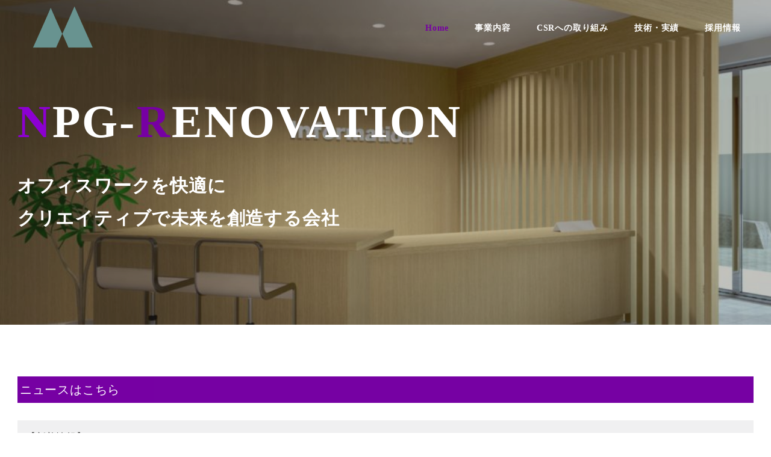

--- FILE ---
content_type: text/html; charset=UTF-8
request_url: https://kenz-design.site/npg-renovation/
body_size: 16376
content:
<!DOCTYPE html>
<html lang="ja" data-sticky-footer="true" data-scrolled="false">

<head>
			<meta charset="UTF-8">
		<meta name="viewport" content="width=device-width, initial-scale=1, minimum-scale=1, viewport-fit=cover">
		<title>npg-renovation &#8211; Just another WordPress site</title>
<meta name='robots' content='noindex, nofollow' />
		<meta property="og:title" content="npg-renovation">
		<meta property="og:type" content="website">
		<meta property="og:url" content="https://kenz-design.site/npg-renovation/">
		<meta property="og:image" content="">
		<meta property="og:site_name" content="npg-renovation">
		<meta property="og:description" content="Just another WordPress site">
		<meta property="og:locale" content="ja_JP">
				<link rel="alternate" type="application/rss+xml" title="npg-renovation &raquo; フィード" href="https://kenz-design.site/npg-renovation/feed/" />
<link rel="alternate" type="application/rss+xml" title="npg-renovation &raquo; コメントフィード" href="https://kenz-design.site/npg-renovation/comments/feed/" />
		<link rel="profile" href="http://gmpg.org/xfn/11">
				<link rel="alternate" title="oEmbed (JSON)" type="application/json+oembed" href="https://kenz-design.site/npg-renovation/wp-json/oembed/1.0/embed?url=https%3A%2F%2Fkenz-design.site%2Fnpg-renovation%2F" />
<link rel="alternate" title="oEmbed (XML)" type="text/xml+oembed" href="https://kenz-design.site/npg-renovation/wp-json/oembed/1.0/embed?url=https%3A%2F%2Fkenz-design.site%2Fnpg-renovation%2F&#038;format=xml" />
<style id='wp-img-auto-sizes-contain-inline-css' type='text/css'>
img:is([sizes=auto i],[sizes^="auto," i]){contain-intrinsic-size:3000px 1500px}
/*# sourceURL=wp-img-auto-sizes-contain-inline-css */
</style>
<link rel='stylesheet' id='wp-oembed-blog-card-css' href='https://kenz-design.site/npg-renovation/wp-content/themes/snow-monkey/vendor/inc2734/wp-oembed-blog-card/src/assets/css/app.css?ver=1653889840' type='text/css' media='all' />
<link rel='stylesheet' id='wp-like-me-box-css' href='https://kenz-design.site/npg-renovation/wp-content/themes/snow-monkey/vendor/inc2734/wp-like-me-box/src/assets/css/wp-like-me-box.css?ver=1653889840' type='text/css' media='all' />
<link rel='stylesheet' id='wp-share-buttons-css' href='https://kenz-design.site/npg-renovation/wp-content/themes/snow-monkey/vendor/inc2734/wp-share-buttons/src/assets/css/wp-share-buttons.css?ver=1653889840' type='text/css' media='all' />
<link rel='stylesheet' id='slick-carousel-css' href='https://kenz-design.site/npg-renovation/wp-content/themes/snow-monkey/vendor/inc2734/wp-awesome-widgets/src/assets/packages/slick-carousel/slick/slick.css?ver=1653889840' type='text/css' media='all' />
<link rel='stylesheet' id='slick-carousel-theme-css' href='https://kenz-design.site/npg-renovation/wp-content/themes/snow-monkey/vendor/inc2734/wp-awesome-widgets/src/assets/packages/slick-carousel/slick/slick-theme.css?ver=1653889840' type='text/css' media='all' />
<link rel='stylesheet' id='wp-awesome-widgets-css' href='https://kenz-design.site/npg-renovation/wp-content/themes/snow-monkey/vendor/inc2734/wp-awesome-widgets/src/assets/css/app.css?ver=1653889840' type='text/css' media='all' />
<link rel='stylesheet' id='wp-pure-css-gallery-css' href='https://kenz-design.site/npg-renovation/wp-content/themes/snow-monkey/vendor/inc2734/wp-pure-css-gallery/src/assets/css/wp-pure-css-gallery.css?ver=1653889840' type='text/css' media='all' />
<style id='wp-block-library-inline-css' type='text/css'>
:root{--wp-block-synced-color:#7a00df;--wp-block-synced-color--rgb:122,0,223;--wp-bound-block-color:var(--wp-block-synced-color);--wp-editor-canvas-background:#ddd;--wp-admin-theme-color:#007cba;--wp-admin-theme-color--rgb:0,124,186;--wp-admin-theme-color-darker-10:#006ba1;--wp-admin-theme-color-darker-10--rgb:0,107,160.5;--wp-admin-theme-color-darker-20:#005a87;--wp-admin-theme-color-darker-20--rgb:0,90,135;--wp-admin-border-width-focus:2px}@media (min-resolution:192dpi){:root{--wp-admin-border-width-focus:1.5px}}.wp-element-button{cursor:pointer}:root .has-very-light-gray-background-color{background-color:#eee}:root .has-very-dark-gray-background-color{background-color:#313131}:root .has-very-light-gray-color{color:#eee}:root .has-very-dark-gray-color{color:#313131}:root .has-vivid-green-cyan-to-vivid-cyan-blue-gradient-background{background:linear-gradient(135deg,#00d084,#0693e3)}:root .has-purple-crush-gradient-background{background:linear-gradient(135deg,#34e2e4,#4721fb 50%,#ab1dfe)}:root .has-hazy-dawn-gradient-background{background:linear-gradient(135deg,#faaca8,#dad0ec)}:root .has-subdued-olive-gradient-background{background:linear-gradient(135deg,#fafae1,#67a671)}:root .has-atomic-cream-gradient-background{background:linear-gradient(135deg,#fdd79a,#004a59)}:root .has-nightshade-gradient-background{background:linear-gradient(135deg,#330968,#31cdcf)}:root .has-midnight-gradient-background{background:linear-gradient(135deg,#020381,#2874fc)}:root{--wp--preset--font-size--normal:16px;--wp--preset--font-size--huge:42px}.has-regular-font-size{font-size:1em}.has-larger-font-size{font-size:2.625em}.has-normal-font-size{font-size:var(--wp--preset--font-size--normal)}.has-huge-font-size{font-size:var(--wp--preset--font-size--huge)}.has-text-align-center{text-align:center}.has-text-align-left{text-align:left}.has-text-align-right{text-align:right}.has-fit-text{white-space:nowrap!important}#end-resizable-editor-section{display:none}.aligncenter{clear:both}.items-justified-left{justify-content:flex-start}.items-justified-center{justify-content:center}.items-justified-right{justify-content:flex-end}.items-justified-space-between{justify-content:space-between}.screen-reader-text{border:0;clip-path:inset(50%);height:1px;margin:-1px;overflow:hidden;padding:0;position:absolute;width:1px;word-wrap:normal!important}.screen-reader-text:focus{background-color:#ddd;clip-path:none;color:#444;display:block;font-size:1em;height:auto;left:5px;line-height:normal;padding:15px 23px 14px;text-decoration:none;top:5px;width:auto;z-index:100000}html :where(.has-border-color){border-style:solid}html :where([style*=border-top-color]){border-top-style:solid}html :where([style*=border-right-color]){border-right-style:solid}html :where([style*=border-bottom-color]){border-bottom-style:solid}html :where([style*=border-left-color]){border-left-style:solid}html :where([style*=border-width]){border-style:solid}html :where([style*=border-top-width]){border-top-style:solid}html :where([style*=border-right-width]){border-right-style:solid}html :where([style*=border-bottom-width]){border-bottom-style:solid}html :where([style*=border-left-width]){border-left-style:solid}html :where(img[class*=wp-image-]){height:auto;max-width:100%}:where(figure){margin:0 0 1em}html :where(.is-position-sticky){--wp-admin--admin-bar--position-offset:var(--wp-admin--admin-bar--height,0px)}@media screen and (max-width:600px){html :where(.is-position-sticky){--wp-admin--admin-bar--position-offset:0px}}

/*# sourceURL=wp-block-library-inline-css */
</style><style id='wp-block-heading-inline-css' type='text/css'>
h1:where(.wp-block-heading).has-background,h2:where(.wp-block-heading).has-background,h3:where(.wp-block-heading).has-background,h4:where(.wp-block-heading).has-background,h5:where(.wp-block-heading).has-background,h6:where(.wp-block-heading).has-background{padding:1.25em 2.375em}h1.has-text-align-left[style*=writing-mode]:where([style*=vertical-lr]),h1.has-text-align-right[style*=writing-mode]:where([style*=vertical-rl]),h2.has-text-align-left[style*=writing-mode]:where([style*=vertical-lr]),h2.has-text-align-right[style*=writing-mode]:where([style*=vertical-rl]),h3.has-text-align-left[style*=writing-mode]:where([style*=vertical-lr]),h3.has-text-align-right[style*=writing-mode]:where([style*=vertical-rl]),h4.has-text-align-left[style*=writing-mode]:where([style*=vertical-lr]),h4.has-text-align-right[style*=writing-mode]:where([style*=vertical-rl]),h5.has-text-align-left[style*=writing-mode]:where([style*=vertical-lr]),h5.has-text-align-right[style*=writing-mode]:where([style*=vertical-rl]),h6.has-text-align-left[style*=writing-mode]:where([style*=vertical-lr]),h6.has-text-align-right[style*=writing-mode]:where([style*=vertical-rl]){rotate:180deg}
/*# sourceURL=https://kenz-design.site/npg-renovation/wp-includes/blocks/heading/style.min.css */
</style>
<style id='wp-block-image-inline-css' type='text/css'>
.wp-block-image>a,.wp-block-image>figure>a{display:inline-block}.wp-block-image img{box-sizing:border-box;height:auto;max-width:100%;vertical-align:bottom}@media not (prefers-reduced-motion){.wp-block-image img.hide{visibility:hidden}.wp-block-image img.show{animation:show-content-image .4s}}.wp-block-image[style*=border-radius] img,.wp-block-image[style*=border-radius]>a{border-radius:inherit}.wp-block-image.has-custom-border img{box-sizing:border-box}.wp-block-image.aligncenter{text-align:center}.wp-block-image.alignfull>a,.wp-block-image.alignwide>a{width:100%}.wp-block-image.alignfull img,.wp-block-image.alignwide img{height:auto;width:100%}.wp-block-image .aligncenter,.wp-block-image .alignleft,.wp-block-image .alignright,.wp-block-image.aligncenter,.wp-block-image.alignleft,.wp-block-image.alignright{display:table}.wp-block-image .aligncenter>figcaption,.wp-block-image .alignleft>figcaption,.wp-block-image .alignright>figcaption,.wp-block-image.aligncenter>figcaption,.wp-block-image.alignleft>figcaption,.wp-block-image.alignright>figcaption{caption-side:bottom;display:table-caption}.wp-block-image .alignleft{float:left;margin:.5em 1em .5em 0}.wp-block-image .alignright{float:right;margin:.5em 0 .5em 1em}.wp-block-image .aligncenter{margin-left:auto;margin-right:auto}.wp-block-image :where(figcaption){margin-bottom:1em;margin-top:.5em}.wp-block-image.is-style-circle-mask img{border-radius:9999px}@supports ((-webkit-mask-image:none) or (mask-image:none)) or (-webkit-mask-image:none){.wp-block-image.is-style-circle-mask img{border-radius:0;-webkit-mask-image:url('data:image/svg+xml;utf8,<svg viewBox="0 0 100 100" xmlns="http://www.w3.org/2000/svg"><circle cx="50" cy="50" r="50"/></svg>');mask-image:url('data:image/svg+xml;utf8,<svg viewBox="0 0 100 100" xmlns="http://www.w3.org/2000/svg"><circle cx="50" cy="50" r="50"/></svg>');mask-mode:alpha;-webkit-mask-position:center;mask-position:center;-webkit-mask-repeat:no-repeat;mask-repeat:no-repeat;-webkit-mask-size:contain;mask-size:contain}}:root :where(.wp-block-image.is-style-rounded img,.wp-block-image .is-style-rounded img){border-radius:9999px}.wp-block-image figure{margin:0}.wp-lightbox-container{display:flex;flex-direction:column;position:relative}.wp-lightbox-container img{cursor:zoom-in}.wp-lightbox-container img:hover+button{opacity:1}.wp-lightbox-container button{align-items:center;backdrop-filter:blur(16px) saturate(180%);background-color:#5a5a5a40;border:none;border-radius:4px;cursor:zoom-in;display:flex;height:20px;justify-content:center;opacity:0;padding:0;position:absolute;right:16px;text-align:center;top:16px;width:20px;z-index:100}@media not (prefers-reduced-motion){.wp-lightbox-container button{transition:opacity .2s ease}}.wp-lightbox-container button:focus-visible{outline:3px auto #5a5a5a40;outline:3px auto -webkit-focus-ring-color;outline-offset:3px}.wp-lightbox-container button:hover{cursor:pointer;opacity:1}.wp-lightbox-container button:focus{opacity:1}.wp-lightbox-container button:focus,.wp-lightbox-container button:hover,.wp-lightbox-container button:not(:hover):not(:active):not(.has-background){background-color:#5a5a5a40;border:none}.wp-lightbox-overlay{box-sizing:border-box;cursor:zoom-out;height:100vh;left:0;overflow:hidden;position:fixed;top:0;visibility:hidden;width:100%;z-index:100000}.wp-lightbox-overlay .close-button{align-items:center;cursor:pointer;display:flex;justify-content:center;min-height:40px;min-width:40px;padding:0;position:absolute;right:calc(env(safe-area-inset-right) + 16px);top:calc(env(safe-area-inset-top) + 16px);z-index:5000000}.wp-lightbox-overlay .close-button:focus,.wp-lightbox-overlay .close-button:hover,.wp-lightbox-overlay .close-button:not(:hover):not(:active):not(.has-background){background:none;border:none}.wp-lightbox-overlay .lightbox-image-container{height:var(--wp--lightbox-container-height);left:50%;overflow:hidden;position:absolute;top:50%;transform:translate(-50%,-50%);transform-origin:top left;width:var(--wp--lightbox-container-width);z-index:9999999999}.wp-lightbox-overlay .wp-block-image{align-items:center;box-sizing:border-box;display:flex;height:100%;justify-content:center;margin:0;position:relative;transform-origin:0 0;width:100%;z-index:3000000}.wp-lightbox-overlay .wp-block-image img{height:var(--wp--lightbox-image-height);min-height:var(--wp--lightbox-image-height);min-width:var(--wp--lightbox-image-width);width:var(--wp--lightbox-image-width)}.wp-lightbox-overlay .wp-block-image figcaption{display:none}.wp-lightbox-overlay button{background:none;border:none}.wp-lightbox-overlay .scrim{background-color:#fff;height:100%;opacity:.9;position:absolute;width:100%;z-index:2000000}.wp-lightbox-overlay.active{visibility:visible}@media not (prefers-reduced-motion){.wp-lightbox-overlay.active{animation:turn-on-visibility .25s both}.wp-lightbox-overlay.active img{animation:turn-on-visibility .35s both}.wp-lightbox-overlay.show-closing-animation:not(.active){animation:turn-off-visibility .35s both}.wp-lightbox-overlay.show-closing-animation:not(.active) img{animation:turn-off-visibility .25s both}.wp-lightbox-overlay.zoom.active{animation:none;opacity:1;visibility:visible}.wp-lightbox-overlay.zoom.active .lightbox-image-container{animation:lightbox-zoom-in .4s}.wp-lightbox-overlay.zoom.active .lightbox-image-container img{animation:none}.wp-lightbox-overlay.zoom.active .scrim{animation:turn-on-visibility .4s forwards}.wp-lightbox-overlay.zoom.show-closing-animation:not(.active){animation:none}.wp-lightbox-overlay.zoom.show-closing-animation:not(.active) .lightbox-image-container{animation:lightbox-zoom-out .4s}.wp-lightbox-overlay.zoom.show-closing-animation:not(.active) .lightbox-image-container img{animation:none}.wp-lightbox-overlay.zoom.show-closing-animation:not(.active) .scrim{animation:turn-off-visibility .4s forwards}}@keyframes show-content-image{0%{visibility:hidden}99%{visibility:hidden}to{visibility:visible}}@keyframes turn-on-visibility{0%{opacity:0}to{opacity:1}}@keyframes turn-off-visibility{0%{opacity:1;visibility:visible}99%{opacity:0;visibility:visible}to{opacity:0;visibility:hidden}}@keyframes lightbox-zoom-in{0%{transform:translate(calc((-100vw + var(--wp--lightbox-scrollbar-width))/2 + var(--wp--lightbox-initial-left-position)),calc(-50vh + var(--wp--lightbox-initial-top-position))) scale(var(--wp--lightbox-scale))}to{transform:translate(-50%,-50%) scale(1)}}@keyframes lightbox-zoom-out{0%{transform:translate(-50%,-50%) scale(1);visibility:visible}99%{visibility:visible}to{transform:translate(calc((-100vw + var(--wp--lightbox-scrollbar-width))/2 + var(--wp--lightbox-initial-left-position)),calc(-50vh + var(--wp--lightbox-initial-top-position))) scale(var(--wp--lightbox-scale));visibility:hidden}}
/*# sourceURL=https://kenz-design.site/npg-renovation/wp-includes/blocks/image/style.min.css */
</style>
<style id='wp-block-columns-inline-css' type='text/css'>
.wp-block-columns{box-sizing:border-box;display:flex;flex-wrap:wrap!important}@media (min-width:782px){.wp-block-columns{flex-wrap:nowrap!important}}.wp-block-columns{align-items:normal!important}.wp-block-columns.are-vertically-aligned-top{align-items:flex-start}.wp-block-columns.are-vertically-aligned-center{align-items:center}.wp-block-columns.are-vertically-aligned-bottom{align-items:flex-end}@media (max-width:781px){.wp-block-columns:not(.is-not-stacked-on-mobile)>.wp-block-column{flex-basis:100%!important}}@media (min-width:782px){.wp-block-columns:not(.is-not-stacked-on-mobile)>.wp-block-column{flex-basis:0;flex-grow:1}.wp-block-columns:not(.is-not-stacked-on-mobile)>.wp-block-column[style*=flex-basis]{flex-grow:0}}.wp-block-columns.is-not-stacked-on-mobile{flex-wrap:nowrap!important}.wp-block-columns.is-not-stacked-on-mobile>.wp-block-column{flex-basis:0;flex-grow:1}.wp-block-columns.is-not-stacked-on-mobile>.wp-block-column[style*=flex-basis]{flex-grow:0}:where(.wp-block-columns){margin-bottom:1.75em}:where(.wp-block-columns.has-background){padding:1.25em 2.375em}.wp-block-column{flex-grow:1;min-width:0;overflow-wrap:break-word;word-break:break-word}.wp-block-column.is-vertically-aligned-top{align-self:flex-start}.wp-block-column.is-vertically-aligned-center{align-self:center}.wp-block-column.is-vertically-aligned-bottom{align-self:flex-end}.wp-block-column.is-vertically-aligned-stretch{align-self:stretch}.wp-block-column.is-vertically-aligned-bottom,.wp-block-column.is-vertically-aligned-center,.wp-block-column.is-vertically-aligned-top{width:100%}
/*# sourceURL=https://kenz-design.site/npg-renovation/wp-includes/blocks/columns/style.min.css */
</style>
<style id='wp-block-paragraph-inline-css' type='text/css'>
.is-small-text{font-size:.875em}.is-regular-text{font-size:1em}.is-large-text{font-size:2.25em}.is-larger-text{font-size:3em}.has-drop-cap:not(:focus):first-letter{float:left;font-size:8.4em;font-style:normal;font-weight:100;line-height:.68;margin:.05em .1em 0 0;text-transform:uppercase}body.rtl .has-drop-cap:not(:focus):first-letter{float:none;margin-left:.1em}p.has-drop-cap.has-background{overflow:hidden}:root :where(p.has-background){padding:1.25em 2.375em}:where(p.has-text-color:not(.has-link-color)) a{color:inherit}p.has-text-align-left[style*="writing-mode:vertical-lr"],p.has-text-align-right[style*="writing-mode:vertical-rl"]{rotate:180deg}
/*# sourceURL=https://kenz-design.site/npg-renovation/wp-includes/blocks/paragraph/style.min.css */
</style>
<style id='wp-block-spacer-inline-css' type='text/css'>
.wp-block-spacer{clear:both}
/*# sourceURL=https://kenz-design.site/npg-renovation/wp-includes/blocks/spacer/style.min.css */
</style>
<link rel='stylesheet' id='snow-monkey-blocks/btn-css' href='https://kenz-design.site/npg-renovation/wp-content/plugins/snow-monkey-blocks/dist/block/btn/style.css?ver=1653889885' type='text/css' media='all' />
<link rel='stylesheet' id='snow-monkey-blocks/buttons-css' href='https://kenz-design.site/npg-renovation/wp-content/plugins/snow-monkey-blocks/dist/block/buttons/style.css?ver=1653889885' type='text/css' media='all' />
<link rel='stylesheet' id='snow-monkey-blocks/items-css' href='https://kenz-design.site/npg-renovation/wp-content/plugins/snow-monkey-blocks/dist/block/items/style.css?ver=1653889885' type='text/css' media='all' />
<link rel='stylesheet' id='snow-monkey-blocks/panels-css' href='https://kenz-design.site/npg-renovation/wp-content/plugins/snow-monkey-blocks/dist/block/panels/style.css?ver=1653889885' type='text/css' media='all' />
<link rel='stylesheet' id='snow-monkey-blocks/section-css' href='https://kenz-design.site/npg-renovation/wp-content/plugins/snow-monkey-blocks/dist/block/section/style.css?ver=1653889885' type='text/css' media='all' />
<link rel='stylesheet' id='snow-monkey-blocks/section-break-the-grid-css' href='https://kenz-design.site/npg-renovation/wp-content/plugins/snow-monkey-blocks/dist/block/section-break-the-grid/style.css?ver=6.9' type='text/css' media='all' />
<link rel='stylesheet' id='snow-monkey-blocks/section-with-bgimage-css' href='https://kenz-design.site/npg-renovation/wp-content/plugins/snow-monkey-blocks/dist/block/section-with-bgimage/style.css?ver=1653889885' type='text/css' media='all' />
<style id='global-styles-inline-css' type='text/css'>
:root{--wp--preset--aspect-ratio--square: 1;--wp--preset--aspect-ratio--4-3: 4/3;--wp--preset--aspect-ratio--3-4: 3/4;--wp--preset--aspect-ratio--3-2: 3/2;--wp--preset--aspect-ratio--2-3: 2/3;--wp--preset--aspect-ratio--16-9: 16/9;--wp--preset--aspect-ratio--9-16: 9/16;--wp--preset--color--black: #000000;--wp--preset--color--cyan-bluish-gray: #abb8c3;--wp--preset--color--white: #ffffff;--wp--preset--color--pale-pink: #f78da7;--wp--preset--color--vivid-red: #cf2e2e;--wp--preset--color--luminous-vivid-orange: #ff6900;--wp--preset--color--luminous-vivid-amber: #fcb900;--wp--preset--color--light-green-cyan: #7bdcb5;--wp--preset--color--vivid-green-cyan: #00d084;--wp--preset--color--pale-cyan-blue: #8ed1fc;--wp--preset--color--vivid-cyan-blue: #0693e3;--wp--preset--color--vivid-purple: #9b51e0;--wp--preset--color--text-color: #333;--wp--preset--color--dark-gray: #999;--wp--preset--color--gray: #ccc;--wp--preset--color--very-light-gray: #eee;--wp--preset--color--lightest-grey: #f7f7f7;--wp--preset--color--accent-color: #7600a3;--wp--preset--color--sub-accent-color: #707593;--wp--preset--gradient--vivid-cyan-blue-to-vivid-purple: linear-gradient(135deg,rgb(6,147,227) 0%,rgb(155,81,224) 100%);--wp--preset--gradient--light-green-cyan-to-vivid-green-cyan: linear-gradient(135deg,rgb(122,220,180) 0%,rgb(0,208,130) 100%);--wp--preset--gradient--luminous-vivid-amber-to-luminous-vivid-orange: linear-gradient(135deg,rgb(252,185,0) 0%,rgb(255,105,0) 100%);--wp--preset--gradient--luminous-vivid-orange-to-vivid-red: linear-gradient(135deg,rgb(255,105,0) 0%,rgb(207,46,46) 100%);--wp--preset--gradient--very-light-gray-to-cyan-bluish-gray: linear-gradient(135deg,rgb(238,238,238) 0%,rgb(169,184,195) 100%);--wp--preset--gradient--cool-to-warm-spectrum: linear-gradient(135deg,rgb(74,234,220) 0%,rgb(151,120,209) 20%,rgb(207,42,186) 40%,rgb(238,44,130) 60%,rgb(251,105,98) 80%,rgb(254,248,76) 100%);--wp--preset--gradient--blush-light-purple: linear-gradient(135deg,rgb(255,206,236) 0%,rgb(152,150,240) 100%);--wp--preset--gradient--blush-bordeaux: linear-gradient(135deg,rgb(254,205,165) 0%,rgb(254,45,45) 50%,rgb(107,0,62) 100%);--wp--preset--gradient--luminous-dusk: linear-gradient(135deg,rgb(255,203,112) 0%,rgb(199,81,192) 50%,rgb(65,88,208) 100%);--wp--preset--gradient--pale-ocean: linear-gradient(135deg,rgb(255,245,203) 0%,rgb(182,227,212) 50%,rgb(51,167,181) 100%);--wp--preset--gradient--electric-grass: linear-gradient(135deg,rgb(202,248,128) 0%,rgb(113,206,126) 100%);--wp--preset--gradient--midnight: linear-gradient(135deg,rgb(2,3,129) 0%,rgb(40,116,252) 100%);--wp--preset--font-size--small: 13px;--wp--preset--font-size--medium: 20px;--wp--preset--font-size--large: 36px;--wp--preset--font-size--x-large: 42px;--wp--preset--font-size--sm-small: 14px;--wp--preset--font-size--sm-normal: 16px;--wp--preset--font-size--sm-medium: 20px;--wp--preset--font-size--sm-large: 28px;--wp--preset--font-size--sm-xlarge: 44px;--wp--preset--font-size--sm-xxlarge: 76px;--wp--preset--font-size--sm-xxxlarge: 140px;--wp--preset--spacing--20: 0.44rem;--wp--preset--spacing--30: 0.67rem;--wp--preset--spacing--40: 1rem;--wp--preset--spacing--50: 1.5rem;--wp--preset--spacing--60: 2.25rem;--wp--preset--spacing--70: 3.38rem;--wp--preset--spacing--80: 5.06rem;--wp--preset--shadow--natural: 6px 6px 9px rgba(0, 0, 0, 0.2);--wp--preset--shadow--deep: 12px 12px 50px rgba(0, 0, 0, 0.4);--wp--preset--shadow--sharp: 6px 6px 0px rgba(0, 0, 0, 0.2);--wp--preset--shadow--outlined: 6px 6px 0px -3px rgb(255, 255, 255), 6px 6px rgb(0, 0, 0);--wp--preset--shadow--crisp: 6px 6px 0px rgb(0, 0, 0);}:root { --wp--style--global--content-size: var(--wp-block-width);--wp--style--global--wide-size: calc(var(--wp-block-width) + 240px); }:where(body) { margin: 0; }.wp-site-blocks > .alignleft { float: left; margin-right: 2em; }.wp-site-blocks > .alignright { float: right; margin-left: 2em; }.wp-site-blocks > .aligncenter { justify-content: center; margin-left: auto; margin-right: auto; }:where(.is-layout-flex){gap: 0.5em;}:where(.is-layout-grid){gap: 0.5em;}.is-layout-flow > .alignleft{float: left;margin-inline-start: 0;margin-inline-end: 2em;}.is-layout-flow > .alignright{float: right;margin-inline-start: 2em;margin-inline-end: 0;}.is-layout-flow > .aligncenter{margin-left: auto !important;margin-right: auto !important;}.is-layout-constrained > .alignleft{float: left;margin-inline-start: 0;margin-inline-end: 2em;}.is-layout-constrained > .alignright{float: right;margin-inline-start: 2em;margin-inline-end: 0;}.is-layout-constrained > .aligncenter{margin-left: auto !important;margin-right: auto !important;}.is-layout-constrained > :where(:not(.alignleft):not(.alignright):not(.alignfull)){max-width: var(--wp--style--global--content-size);margin-left: auto !important;margin-right: auto !important;}.is-layout-constrained > .alignwide{max-width: var(--wp--style--global--wide-size);}body .is-layout-flex{display: flex;}.is-layout-flex{flex-wrap: wrap;align-items: center;}.is-layout-flex > :is(*, div){margin: 0;}body .is-layout-grid{display: grid;}.is-layout-grid > :is(*, div){margin: 0;}body{padding-top: 0px;padding-right: 0px;padding-bottom: 0px;padding-left: 0px;}a:where(:not(.wp-element-button)){text-decoration: underline;}:root :where(.wp-element-button, .wp-block-button__link){background-color: #32373c;border-width: 0;color: #fff;font-family: inherit;font-size: inherit;font-style: inherit;font-weight: inherit;letter-spacing: inherit;line-height: inherit;padding-top: calc(0.667em + 2px);padding-right: calc(1.333em + 2px);padding-bottom: calc(0.667em + 2px);padding-left: calc(1.333em + 2px);text-decoration: none;text-transform: inherit;}.has-black-color{color: var(--wp--preset--color--black) !important;}.has-cyan-bluish-gray-color{color: var(--wp--preset--color--cyan-bluish-gray) !important;}.has-white-color{color: var(--wp--preset--color--white) !important;}.has-pale-pink-color{color: var(--wp--preset--color--pale-pink) !important;}.has-vivid-red-color{color: var(--wp--preset--color--vivid-red) !important;}.has-luminous-vivid-orange-color{color: var(--wp--preset--color--luminous-vivid-orange) !important;}.has-luminous-vivid-amber-color{color: var(--wp--preset--color--luminous-vivid-amber) !important;}.has-light-green-cyan-color{color: var(--wp--preset--color--light-green-cyan) !important;}.has-vivid-green-cyan-color{color: var(--wp--preset--color--vivid-green-cyan) !important;}.has-pale-cyan-blue-color{color: var(--wp--preset--color--pale-cyan-blue) !important;}.has-vivid-cyan-blue-color{color: var(--wp--preset--color--vivid-cyan-blue) !important;}.has-vivid-purple-color{color: var(--wp--preset--color--vivid-purple) !important;}.has-text-color-color{color: var(--wp--preset--color--text-color) !important;}.has-dark-gray-color{color: var(--wp--preset--color--dark-gray) !important;}.has-gray-color{color: var(--wp--preset--color--gray) !important;}.has-very-light-gray-color{color: var(--wp--preset--color--very-light-gray) !important;}.has-lightest-grey-color{color: var(--wp--preset--color--lightest-grey) !important;}.has-accent-color-color{color: var(--wp--preset--color--accent-color) !important;}.has-sub-accent-color-color{color: var(--wp--preset--color--sub-accent-color) !important;}.has-black-background-color{background-color: var(--wp--preset--color--black) !important;}.has-cyan-bluish-gray-background-color{background-color: var(--wp--preset--color--cyan-bluish-gray) !important;}.has-white-background-color{background-color: var(--wp--preset--color--white) !important;}.has-pale-pink-background-color{background-color: var(--wp--preset--color--pale-pink) !important;}.has-vivid-red-background-color{background-color: var(--wp--preset--color--vivid-red) !important;}.has-luminous-vivid-orange-background-color{background-color: var(--wp--preset--color--luminous-vivid-orange) !important;}.has-luminous-vivid-amber-background-color{background-color: var(--wp--preset--color--luminous-vivid-amber) !important;}.has-light-green-cyan-background-color{background-color: var(--wp--preset--color--light-green-cyan) !important;}.has-vivid-green-cyan-background-color{background-color: var(--wp--preset--color--vivid-green-cyan) !important;}.has-pale-cyan-blue-background-color{background-color: var(--wp--preset--color--pale-cyan-blue) !important;}.has-vivid-cyan-blue-background-color{background-color: var(--wp--preset--color--vivid-cyan-blue) !important;}.has-vivid-purple-background-color{background-color: var(--wp--preset--color--vivid-purple) !important;}.has-text-color-background-color{background-color: var(--wp--preset--color--text-color) !important;}.has-dark-gray-background-color{background-color: var(--wp--preset--color--dark-gray) !important;}.has-gray-background-color{background-color: var(--wp--preset--color--gray) !important;}.has-very-light-gray-background-color{background-color: var(--wp--preset--color--very-light-gray) !important;}.has-lightest-grey-background-color{background-color: var(--wp--preset--color--lightest-grey) !important;}.has-accent-color-background-color{background-color: var(--wp--preset--color--accent-color) !important;}.has-sub-accent-color-background-color{background-color: var(--wp--preset--color--sub-accent-color) !important;}.has-black-border-color{border-color: var(--wp--preset--color--black) !important;}.has-cyan-bluish-gray-border-color{border-color: var(--wp--preset--color--cyan-bluish-gray) !important;}.has-white-border-color{border-color: var(--wp--preset--color--white) !important;}.has-pale-pink-border-color{border-color: var(--wp--preset--color--pale-pink) !important;}.has-vivid-red-border-color{border-color: var(--wp--preset--color--vivid-red) !important;}.has-luminous-vivid-orange-border-color{border-color: var(--wp--preset--color--luminous-vivid-orange) !important;}.has-luminous-vivid-amber-border-color{border-color: var(--wp--preset--color--luminous-vivid-amber) !important;}.has-light-green-cyan-border-color{border-color: var(--wp--preset--color--light-green-cyan) !important;}.has-vivid-green-cyan-border-color{border-color: var(--wp--preset--color--vivid-green-cyan) !important;}.has-pale-cyan-blue-border-color{border-color: var(--wp--preset--color--pale-cyan-blue) !important;}.has-vivid-cyan-blue-border-color{border-color: var(--wp--preset--color--vivid-cyan-blue) !important;}.has-vivid-purple-border-color{border-color: var(--wp--preset--color--vivid-purple) !important;}.has-text-color-border-color{border-color: var(--wp--preset--color--text-color) !important;}.has-dark-gray-border-color{border-color: var(--wp--preset--color--dark-gray) !important;}.has-gray-border-color{border-color: var(--wp--preset--color--gray) !important;}.has-very-light-gray-border-color{border-color: var(--wp--preset--color--very-light-gray) !important;}.has-lightest-grey-border-color{border-color: var(--wp--preset--color--lightest-grey) !important;}.has-accent-color-border-color{border-color: var(--wp--preset--color--accent-color) !important;}.has-sub-accent-color-border-color{border-color: var(--wp--preset--color--sub-accent-color) !important;}.has-vivid-cyan-blue-to-vivid-purple-gradient-background{background: var(--wp--preset--gradient--vivid-cyan-blue-to-vivid-purple) !important;}.has-light-green-cyan-to-vivid-green-cyan-gradient-background{background: var(--wp--preset--gradient--light-green-cyan-to-vivid-green-cyan) !important;}.has-luminous-vivid-amber-to-luminous-vivid-orange-gradient-background{background: var(--wp--preset--gradient--luminous-vivid-amber-to-luminous-vivid-orange) !important;}.has-luminous-vivid-orange-to-vivid-red-gradient-background{background: var(--wp--preset--gradient--luminous-vivid-orange-to-vivid-red) !important;}.has-very-light-gray-to-cyan-bluish-gray-gradient-background{background: var(--wp--preset--gradient--very-light-gray-to-cyan-bluish-gray) !important;}.has-cool-to-warm-spectrum-gradient-background{background: var(--wp--preset--gradient--cool-to-warm-spectrum) !important;}.has-blush-light-purple-gradient-background{background: var(--wp--preset--gradient--blush-light-purple) !important;}.has-blush-bordeaux-gradient-background{background: var(--wp--preset--gradient--blush-bordeaux) !important;}.has-luminous-dusk-gradient-background{background: var(--wp--preset--gradient--luminous-dusk) !important;}.has-pale-ocean-gradient-background{background: var(--wp--preset--gradient--pale-ocean) !important;}.has-electric-grass-gradient-background{background: var(--wp--preset--gradient--electric-grass) !important;}.has-midnight-gradient-background{background: var(--wp--preset--gradient--midnight) !important;}.has-small-font-size{font-size: var(--wp--preset--font-size--small) !important;}.has-medium-font-size{font-size: var(--wp--preset--font-size--medium) !important;}.has-large-font-size{font-size: var(--wp--preset--font-size--large) !important;}.has-x-large-font-size{font-size: var(--wp--preset--font-size--x-large) !important;}.has-sm-small-font-size{font-size: var(--wp--preset--font-size--sm-small) !important;}.has-sm-normal-font-size{font-size: var(--wp--preset--font-size--sm-normal) !important;}.has-sm-medium-font-size{font-size: var(--wp--preset--font-size--sm-medium) !important;}.has-sm-large-font-size{font-size: var(--wp--preset--font-size--sm-large) !important;}.has-sm-xlarge-font-size{font-size: var(--wp--preset--font-size--sm-xlarge) !important;}.has-sm-xxlarge-font-size{font-size: var(--wp--preset--font-size--sm-xxlarge) !important;}.has-sm-xxxlarge-font-size{font-size: var(--wp--preset--font-size--sm-xxxlarge) !important;}
:where(.wp-block-columns.is-layout-flex){gap: 2em;}:where(.wp-block-columns.is-layout-grid){gap: 2em;}
/*# sourceURL=global-styles-inline-css */
</style>
<style id='core-block-supports-inline-css' type='text/css'>
.wp-container-core-columns-is-layout-9d6595d7{flex-wrap:nowrap;}
/*# sourceURL=core-block-supports-inline-css */
</style>

<link rel='stylesheet' id='spider-css' href='https://kenz-design.site/npg-renovation/wp-content/plugins/snow-monkey-blocks/dist/packages/spider/dist/css/spider.css?ver=1653889885' type='text/css' media='all' />
<link rel='stylesheet' id='snow-monkey-blocks-css' href='https://kenz-design.site/npg-renovation/wp-content/plugins/snow-monkey-blocks/dist/css/blocks.css?ver=1653889885' type='text/css' media='all' />
<link rel='stylesheet' id='snow-monkey-forms-css' href='https://kenz-design.site/npg-renovation/wp-content/plugins/snow-monkey-forms/dist/css/app.css?ver=1653889895' type='text/css' media='all' />
<link rel='stylesheet' id='snow-monkey-snow-monkey-blocks-app-css' href='https://kenz-design.site/npg-renovation/wp-content/themes/snow-monkey/assets/css/dependency/snow-monkey-blocks/app.css?ver=1653889840' type='text/css' media='all' />
<link rel='stylesheet' id='snow-monkey-snow-monkey-blocks-theme-css' href='https://kenz-design.site/npg-renovation/wp-content/themes/snow-monkey/assets/css/dependency/snow-monkey-blocks/app-theme.css?ver=1653889840' type='text/css' media='all' />
<link rel='stylesheet' id='snow-monkey-snow-monkey-forms-app-css' href='https://kenz-design.site/npg-renovation/wp-content/themes/snow-monkey/assets/css/dependency/snow-monkey-forms/app.css?ver=1653889840' type='text/css' media='all' />
<link rel='stylesheet' id='snow-monkey-snow-monkey-forms-theme-css' href='https://kenz-design.site/npg-renovation/wp-content/themes/snow-monkey/assets/css/dependency/snow-monkey-forms/app-theme.css?ver=1653889840' type='text/css' media='all' />
<link rel='stylesheet' id='snow-monkey-blocks-background-parallax-css' href='https://kenz-design.site/npg-renovation/wp-content/plugins/snow-monkey-blocks/dist/css/background-parallax.css?ver=1653889885' type='text/css' media='all' />
<link rel='stylesheet' id='snow-monkey-editor-css' href='https://kenz-design.site/npg-renovation/wp-content/plugins/snow-monkey-editor/dist/css/app.css?ver=1653889890' type='text/css' media='all' />
<link rel='stylesheet' id='snow-monkey-app-css' href='https://kenz-design.site/npg-renovation/wp-content/themes/snow-monkey/assets/css/app/app.css?ver=1653889840' type='text/css' media='all' />
<style id='snow-monkey-app-inline-css' type='text/css'>
input[type="email"],input[type="number"],input[type="password"],input[type="search"],input[type="tel"],input[type="text"],input[type="url"],textarea { font-size: 16px }
:root { --_container-max-width: 1280px;--_margin-scale: 1;--_space: 1.8rem;--accent-color: #7600a3;--dark-accent-color: #2c003d;--light-accent-color: #bb0aff;--lighter-accent-color: #ce4fff;--lightest-accent-color: #d361ff;--sub-accent-color: #707593;--dark-sub-accent-color: #444759;--light-sub-accent-color: #aaadbf;--lighter-sub-accent-color: #d1d3dd;--lightest-sub-accent-color: #dcdde4;--_half-leading: 0.4;--font-family: serif;--_base-font-family: var(--font-family);--line-height-sm-small: calc(16 / 14 + var(--_half-leading) * 2);--line-height-sm-normal: calc(16 / 16 + var(--_half-leading) * 2);--line-height-sm-medium: calc(16 / 20 + var(--_half-leading) * 2);--line-height-sm-large: calc(16 / 28 + var(--_half-leading) * 2);--line-height-sm-xlarge: calc(16 / 44 + var(--_half-leading) * 2);--line-height-sm-xxlarge: calc(16 / 76 + var(--_half-leading) * 2);--line-height-sm-xxxlarge: calc(16 / 140 + var(--_half-leading) * 2);--_base-font-size-px: 16px }
html { font-size: 16px;letter-spacing: 0.05rem }
.p-infobar__inner { background-color: #7600a3 }
.p-infobar__content { color: #fff }
/*# sourceURL=snow-monkey-app-inline-css */
</style>
<link rel='stylesheet' id='snow-monkey-theme-css' href='https://kenz-design.site/npg-renovation/wp-content/themes/snow-monkey/assets/css/app/app-theme.css?ver=1653889840' type='text/css' media='all' />
<style id='snow-monkey-theme-inline-css' type='text/css'>
:root { --entry-content-h2-border-left: 1px solid var(--accent-color, #cd162c);--entry-content-h2-background-color: #f7f7f7;--entry-content-h2-padding: calc(var(--_space, 1.76923rem) * 0.25) calc(var(--_space, 1.76923rem) * 0.25) calc(var(--_space, 1.76923rem) * 0.25) calc(var(--_space, 1.76923rem) * 0.5);--entry-content-h3-border-bottom: 1px solid #eee;--entry-content-h3-padding: 0 0 calc(var(--_space, 1.76923rem) * 0.25);--widget-title-display: flex;--widget-title-flex-direction: row;--widget-title-align-items: center;--widget-title-justify-content: center;--widget-title-pseudo-display: block;--widget-title-pseudo-content: "";--widget-title-pseudo-height: 1px;--widget-title-pseudo-background-color: #111;--widget-title-pseudo-flex: 1 0 0%;--widget-title-pseudo-min-width: 20px;--widget-title-before-margin-right: .5em;--widget-title-after-margin-left: .5em }
/*# sourceURL=snow-monkey-theme-inline-css */
</style>
<style id='snow-monkey-inline-css' type='text/css'>
.c-site-branding__title .custom-logo { width: 75px; }@media (min-width: 64em) { .c-site-branding__title .custom-logo { width: 150px; } }
/*# sourceURL=snow-monkey-inline-css */
</style>
<link rel='stylesheet' id='snow-monkey-block-library-app-css' href='https://kenz-design.site/npg-renovation/wp-content/themes/snow-monkey/assets/css/block-library/app.css?ver=1653889840' type='text/css' media='all' />
<link rel='stylesheet' id='snow-monkey-block-library-theme-css' href='https://kenz-design.site/npg-renovation/wp-content/themes/snow-monkey/assets/css/block-library/app-theme.css?ver=1653889840' type='text/css' media='all' />
<link rel='stylesheet' id='snow-monkey-custom-widgets-app-css' href='https://kenz-design.site/npg-renovation/wp-content/themes/snow-monkey/assets/css/custom-widgets/app.css?ver=1653889840' type='text/css' media='all' />
<link rel='stylesheet' id='snow-monkey-custom-widgets-theme-css' href='https://kenz-design.site/npg-renovation/wp-content/themes/snow-monkey/assets/css/custom-widgets/app-theme.css?ver=1653889840' type='text/css' media='all' />
<style id='snow-monkey-custom-widgets-inline-css' type='text/css'>
.wpaw-site-branding__logo .custom-logo { width: 75px; }@media (min-width: 64em) { .wpaw-site-branding__logo .custom-logo { width: 150px; } }
/*# sourceURL=snow-monkey-custom-widgets-inline-css */
</style>
<link rel='stylesheet' id='msm_style-css' href='https://kenz-design.site/npg-renovation/wp-content/plugins/my-snow-monkey/styles/style.css?ver=1630880912' type='text/css' media='all' />
<script type="text/javascript" src="https://kenz-design.site/npg-renovation/wp-content/plugins/snow-monkey-blocks/dist/packages/spider/dist/js/spider.js?ver=1653889885" id="spider-js"></script>
<script type="text/javascript" src="https://kenz-design.site/npg-renovation/wp-content/plugins/snow-monkey-blocks/dist/block/spider-slider/script.js?ver=1653889885" id="snow-monkey-blocks/spider-slider-js"></script>
<script type="text/javascript" src="https://kenz-design.site/npg-renovation/wp-includes/js/jquery/jquery.min.js?ver=3.7.1" id="jquery-core-js"></script>
<script type="text/javascript" src="https://kenz-design.site/npg-renovation/wp-includes/js/jquery/jquery-migrate.min.js?ver=3.4.1" id="jquery-migrate-js"></script>
<link rel="https://api.w.org/" href="https://kenz-design.site/npg-renovation/wp-json/" /><link rel="alternate" title="JSON" type="application/json" href="https://kenz-design.site/npg-renovation/wp-json/wp/v2/pages/22" /><link rel="EditURI" type="application/rsd+xml" title="RSD" href="https://kenz-design.site/npg-renovation/xmlrpc.php?rsd" />
<meta name="generator" content="WordPress 6.9" />
<link rel="canonical" href="https://kenz-design.site/npg-renovation/" />
<link rel='shortlink' href='https://kenz-design.site/npg-renovation/' />
		<meta name="theme-color" content="#7600a3">
				<script type="application/ld+json">
			{"@context":"http:\/\/schema.org","@type":"Article","headline":"npg-renovation","author":{"@type":"Person","name":"kenzd"},"publisher":{"@type":"Organization","url":"https:\/\/kenz-design.site\/npg-renovation","name":"npg-renovation","logo":{"@type":"ImageObject","url":"https:\/\/kenz-design.site\/npg-renovation\/wp-content\/uploads\/2021\/09\/cropped-fb8870748e3cdc672d5b5c7c8e41f0bf.png"}},"mainEntityOfPage":{"@type":"WebPage","@id":"https:\/\/kenz-design.site\/npg-renovation\/"},"image":{"@type":"ImageObject","url":false},"datePublished":"2021-09-05T14:09:55+09:00","dateModified":"2022-05-30T14:52:42+09:00","description":"Just another WordPress site"}		</script>
							<meta name="twitter:card" content="summary">
		
				<link rel="icon" href="https://kenz-design.site/npg-renovation/wp-content/uploads/2021/09/cropped-fb8870748e3cdc672d5b5c7c8e41f0bf-150x150.png" sizes="32x32" />
<link rel="icon" href="https://kenz-design.site/npg-renovation/wp-content/uploads/2021/09/cropped-fb8870748e3cdc672d5b5c7c8e41f0bf.png" sizes="192x192" />
<link rel="apple-touch-icon" href="https://kenz-design.site/npg-renovation/wp-content/uploads/2021/09/cropped-fb8870748e3cdc672d5b5c7c8e41f0bf.png" />
<meta name="msapplication-TileImage" content="https://kenz-design.site/npg-renovation/wp-content/uploads/2021/09/cropped-fb8870748e3cdc672d5b5c7c8e41f0bf.png" />
<link rel='stylesheet' id='animate-css' href='https://kenz-design.site/npg-renovation/wp-content/plugins/shortcodes-ultimate/vendor/animatecss/animate.css?ver=3.1.1' type='text/css' media='all' />
</head>

<body class="home wp-singular page-template-default page page-id-22 wp-custom-logo wp-theme-snow-monkey l-body--one-column-full l-body" id="body"
	data-has-sidebar="false"
	data-is-full-template="true"
	data-is-slim-width="false"
	data-header-layout="1row"
	data-infobar-position="header-bottom"
	ontouchstart=""
	>

			<div id="page-start"></div>
			
	
<nav
	id="drawer-nav"
	class="c-drawer c-drawer--fixed c-drawer--highlight-type-background-color"
	role="navigation"
	aria-hidden="true"
	aria-labelledby="hamburger-btn"
>
	<div class="c-drawer__inner">
		<div class="c-drawer__focus-point" tabindex="-1"></div>
		
		
		<ul id="menu-%e3%82%b0%e3%83%ad%e3%83%bc%e3%83%90%e3%83%ab%e3%83%8a%e3%83%93" class="c-drawer__menu"><li id="menu-item-37" class="menu-item menu-item-type-post_type menu-item-object-page menu-item-home current-menu-item page_item page-item-22 current_page_item menu-item-37 c-drawer__item"><a href="https://kenz-design.site/npg-renovation/" aria-current="page">Home</a></li>
<li id="menu-item-38" class="u-smooth-scroll menu-item menu-item-type-custom menu-item-object-custom current-menu-item current_page_item menu-item-home menu-item-38 c-drawer__item"><a href="http://kenz-design.site/npg-renovation/#about" aria-current="page">事業内容</a></li>
<li id="menu-item-39" class="u-smooth-scroll menu-item menu-item-type-custom menu-item-object-custom current-menu-item current_page_item menu-item-home menu-item-39 c-drawer__item"><a href="http://kenz-design.site/npg-renovation/#csr" aria-current="page">CSRへの取り組み</a></li>
<li id="menu-item-40" class="u-smooth-scroll menu-item menu-item-type-custom menu-item-object-custom current-menu-item current_page_item menu-item-home menu-item-40 c-drawer__item"><a href="http://kenz-design.site/npg-renovation/#works" aria-current="page">技術・実績</a></li>
<li id="menu-item-41" class="u-smooth-scroll menu-item menu-item-type-custom menu-item-object-custom current-menu-item current_page_item menu-item-home menu-item-41 c-drawer__item"><a href="http://kenz-design.site/npg-renovation" aria-current="page">採用情報</a></li>
</ul>
					<ul class="c-drawer__menu">
				<li class="c-drawer__item">
					<form role="search" method="get" class="p-search-form" action="https://kenz-design.site/npg-renovation/"><label class="screen-reader-text" for="s">検索</label><div class="c-input-group"><div class="c-input-group__field"><input type="search" placeholder="検索 &hellip;" value="" name="s"></div><button class="c-input-group__btn">検索</button></div></form>				</li>
			</ul>
		
			</div>
</nav>
<div class="c-drawer-close-zone" aria-hidden="true" aria-controls="drawer-nav"></div>

	<div class="l-container">
		
<header class="l-header l-header--1row l-header--overlay-sm l-header--overlay-lg" role="banner">
	
	<div class="l-header__content">
		
<div class="l-1row-header" data-has-global-nav="true">
	<div class="c-container">
		
		<div class="c-row c-row--margin-s c-row--lg-margin c-row--middle c-row--nowrap">
			
			
			<div class="c-row__col c-row__col--auto">
				<div class="l-1row-header__branding">
					<div class="c-site-branding c-site-branding--has-logo">
	
		<h1 class="c-site-branding__title">
								<a href="https://kenz-design.site/npg-renovation/" class="custom-logo-link" rel="home" aria-current="page"><img width="300" height="156" src="https://kenz-design.site/npg-renovation/wp-content/uploads/2021/09/cropped-fb8870748e3cdc672d5b5c7c8e41f0bf.png" class="custom-logo" alt="npg-renovation" decoding="async" /></a>						</h1>

		
	</div>
				</div>
			</div>

			
							<div class="c-row__col c-row__col--fit u-invisible-md-down">
					
<nav class="p-global-nav p-global-nav--hover-text-color p-global-nav--current-same-hover-effect" role="navigation">
	<ul id="menu-%e3%82%b0%e3%83%ad%e3%83%bc%e3%83%90%e3%83%ab%e3%83%8a%e3%83%93-1" class="c-navbar"><li class="menu-item menu-item-type-post_type menu-item-object-page menu-item-home current-menu-item page_item page-item-22 current_page_item menu-item-37 c-navbar__item"><a href="https://kenz-design.site/npg-renovation/" aria-current="page"><span>Home</span></a></li>
<li class="u-smooth-scroll menu-item menu-item-type-custom menu-item-object-custom current-menu-item current_page_item menu-item-home menu-item-38 c-navbar__item"><a href="http://kenz-design.site/npg-renovation/#about" aria-current="page"><span>事業内容</span></a></li>
<li class="u-smooth-scroll menu-item menu-item-type-custom menu-item-object-custom current-menu-item current_page_item menu-item-home menu-item-39 c-navbar__item"><a href="http://kenz-design.site/npg-renovation/#csr" aria-current="page"><span>CSRへの取り組み</span></a></li>
<li class="u-smooth-scroll menu-item menu-item-type-custom menu-item-object-custom current-menu-item current_page_item menu-item-home menu-item-40 c-navbar__item"><a href="http://kenz-design.site/npg-renovation/#works" aria-current="page"><span>技術・実績</span></a></li>
<li class="u-smooth-scroll menu-item menu-item-type-custom menu-item-object-custom current-menu-item current_page_item menu-item-home menu-item-41 c-navbar__item"><a href="http://kenz-design.site/npg-renovation" aria-current="page"><span>採用情報</span></a></li>
</ul></nav>
				</div>
			
			
							<div class="c-row__col c-row__col--fit u-invisible-lg-up" >
					
<button
		class="c-hamburger-btn"
	aria-expanded="false"
	aria-controls="drawer-nav"
>
	<span class="c-hamburger-btn__bars">
		<span class="c-hamburger-btn__bar"></span>
		<span class="c-hamburger-btn__bar"></span>
		<span class="c-hamburger-btn__bar"></span>
	</span>

			<span class="c-hamburger-btn__label">
			MENU		</span>
	</button>
				</div>
					</div>
	</div>
</div>
	</div>

			<div class="l-header__drop-nav" aria-hidden="true">
			
<div class="p-drop-nav">
	<div class="c-container">
		
<nav class="p-global-nav p-global-nav--hover-text-color p-global-nav--current-same-hover-effect" role="navigation">
	<ul id="menu-%e3%82%b0%e3%83%ad%e3%83%bc%e3%83%90%e3%83%ab%e3%83%8a%e3%83%93-2" class="c-navbar"><li class="menu-item menu-item-type-post_type menu-item-object-page menu-item-home current-menu-item page_item page-item-22 current_page_item menu-item-37 c-navbar__item"><a href="https://kenz-design.site/npg-renovation/" aria-current="page"><span>Home</span></a></li>
<li class="u-smooth-scroll menu-item menu-item-type-custom menu-item-object-custom current-menu-item current_page_item menu-item-home menu-item-38 c-navbar__item"><a href="http://kenz-design.site/npg-renovation/#about" aria-current="page"><span>事業内容</span></a></li>
<li class="u-smooth-scroll menu-item menu-item-type-custom menu-item-object-custom current-menu-item current_page_item menu-item-home menu-item-39 c-navbar__item"><a href="http://kenz-design.site/npg-renovation/#csr" aria-current="page"><span>CSRへの取り組み</span></a></li>
<li class="u-smooth-scroll menu-item menu-item-type-custom menu-item-object-custom current-menu-item current_page_item menu-item-home menu-item-40 c-navbar__item"><a href="http://kenz-design.site/npg-renovation/#works" aria-current="page"><span>技術・実績</span></a></li>
<li class="u-smooth-scroll menu-item menu-item-type-custom menu-item-object-custom current-menu-item current_page_item menu-item-home menu-item-41 c-navbar__item"><a href="http://kenz-design.site/npg-renovation" aria-current="page"><span>採用情報</span></a></li>
</ul></nav>
	</div>
</div>
		</div>
	</header>

		<div class="l-contents" role="document">
			
			
			
			
			<div class="l-contents__body">
				<div class="l-contents__full-container c-full-container">
					
					<div class="l-contents__inner">
						<main class="l-contents__main" role="main">
							
							


	
	<div class="c-section p-section-front-page-content p-section-front-page-content--no-vpadding">
		<div class="post-22 page type-page status-publish c-entry">
			<div class="c-entry__body">
				

<div
	class="c-entry__content p-entry-content"
	data-home-page-container="true"
>
	
	
<div class="wp-block-snow-monkey-blocks-section-with-bgimage alignfull smb-section smb-section-with-bgimage smb-section--wide"><div class="smb-section-with-bgimage__bgimage smb-section-with-bgimage__bgimage--lg"><div class="smb-section-with-bgimage__mask" style="background-color:#3b352a"></div><img decoding="async" width="1024" height="768" src="https://kenz-design.site/npg-renovation/wp-content/uploads/2021/09/22166150_m-1024x768.jpg" alt="" class="wp-image-130" style="opacity:0.7" srcset="https://kenz-design.site/npg-renovation/wp-content/uploads/2021/09/22166150_m-1024x768.jpg 1024w, https://kenz-design.site/npg-renovation/wp-content/uploads/2021/09/22166150_m-300x225.jpg 300w, https://kenz-design.site/npg-renovation/wp-content/uploads/2021/09/22166150_m-768x576.jpg 768w, https://kenz-design.site/npg-renovation/wp-content/uploads/2021/09/22166150_m-1536x1152.jpg 1536w, https://kenz-design.site/npg-renovation/wp-content/uploads/2021/09/22166150_m.jpg 1920w" sizes="(max-width: 1024px) 100vw, 1024px" /></div><div class="smb-section__inner"><div class="c-container"><div class="smb-section__contents-wrapper"><div class="smb-section__body">
<div style="height:50px" aria-hidden="true" class="wp-block-spacer"></div>



<h1 class="has-white-color has-text-color wp-block-heading" style="font-size:76px"><span style="letter-spacing: 0.2rem" class="sme-letter-spacing"><span style="color: #8c00d2" class="sme-text-color">N</span>PG-<span style="color: #7600a3" class="sme-text-color">R</span>ENOVATION</span></h1>



<p class="has-white-color has-text-color" style="font-size:30px"><strong>オフィスワークを快適に<br>クリエイティブで未来を創造する会社</strong></p>



<div style="height:50px" aria-hidden="true" class="wp-block-spacer"></div>
</div></div></div></div></div>



<div style="height:86px" aria-hidden="true" class="wp-block-spacer"></div>


<div class="su-animate color" style="opacity:0;-webkit-animation-duration:1s;-webkit-animation-delay:0s;animation-duration:1s;animation-delay:0s;" data-animation="fadeInLeftBig" data-duration="1" data-delay="0">ニュースはこちら</div>


<div class="su-animate color2" style="opacity:0;-webkit-animation-duration:1s;-webkit-animation-delay:0s;animation-duration:1s;animation-delay:0s;" data-animation="fadeInLeftBig" data-duration="1" data-delay="0">【新着情報】<br />
202X/7/X　営業時間変更のご案内<br />
202X/6/X　感染症対策実施のお知らせ<br />
202X/4/X　本社移転のご案内<br /></div>



<div class="wp-block-snow-monkey-blocks-section alignfull smb-section smb-section--fit" id="about"><div class="smb-section__inner"><div class="c-container"><div class="smb-section__contents-wrapper"><div class="smb-section__header"><div class="smb-section__subtitle">about</div><h2 class="smb-section__title">事業内容</h2></div><div class="smb-section__body">
<div class="wp-block-snow-monkey-blocks-section-break-the-grid smb-section smb-section-break-the-grid smb-section-break-the-grid--right"><div class="smb-section__inner"><div class="c-container"><div class="smb-section__contents-wrapper smb-section-break-the-grid__contents-wrapper"><div class="c-row c-row--lg-middle"><div class="c-row__col c-row__col--1-1 c-row__col--lg-1-2"><div class="smb-section-break-the-grid__content smb-section-break-the-grid__content--p-m smb-section-break-the-grid__content--horizontal-10" style="background-color:rgba(247, 247, 247, 0.98)"><div class="smb-section__header smb-section-break-the-grid__header"><h2 class="smb-section__title smb-section-break-the-grid__title">GP企業として、<br>多くのニーズに対応</h2></div><div class="smb-section__body smb-section-break-the-grid__body">
<p>働き方は選べる時代へ。<br>あらゆるニーズにあわせ、幅広く対応しています。<br>高い技術力と細やかな配慮から生まれた建築物を創出し続けます。</p>



<div class="wp-block-snow-monkey-blocks-buttons smb-buttons">
<div class="wp-block-snow-monkey-blocks-btn smb-btn-wrapper sm-c-btn"><a class="smb-btn" href=""><span class="smb-btn__label">詳しく見る</span></a></div>
</div>
</div></div></div><div class="c-row__col c-row__col--1-1 c-row__col--lg-1-2"><div class="smb-section-break-the-grid__figure smb-section-break-the-grid__figure--w-40"><img loading="lazy" decoding="async" src="https://kenz-design.site/npg-renovation/wp-content/uploads/2021/09/0e38feddb3a34bac545a84a31d9d3d78-1024x684.jpg" alt="" width="1024" height="684" class="wp-image-10" srcset="https://kenz-design.site/npg-renovation/wp-content/uploads/2021/09/0e38feddb3a34bac545a84a31d9d3d78-1024x684.jpg 1024w, https://kenz-design.site/npg-renovation/wp-content/uploads/2021/09/0e38feddb3a34bac545a84a31d9d3d78-300x200.jpg 300w, https://kenz-design.site/npg-renovation/wp-content/uploads/2021/09/0e38feddb3a34bac545a84a31d9d3d78-768x513.jpg 768w, https://kenz-design.site/npg-renovation/wp-content/uploads/2021/09/0e38feddb3a34bac545a84a31d9d3d78-1536x1025.jpg 1536w, https://kenz-design.site/npg-renovation/wp-content/uploads/2021/09/0e38feddb3a34bac545a84a31d9d3d78-1920x1282.jpg 1920w" sizes="auto, (max-width: 1024px) 100vw, 1024px" /></div></div></div></div></div></div></div>



<div class="wp-block-snow-monkey-blocks-section-break-the-grid smb-section smb-section-break-the-grid smb-section-break-the-grid--left"><div class="smb-section__inner"><div class="c-container"><div class="smb-section__contents-wrapper smb-section-break-the-grid__contents-wrapper"><div class="c-row c-row--lg-middle"><div class="c-row__col c-row__col--1-1 c-row__col--lg-1-2"><div class="smb-section-break-the-grid__content smb-section-break-the-grid__content--p-m smb-section-break-the-grid__content--horizontal-10" style="background-color:rgba(247, 247, 247, 0.98)"><div class="smb-section__header smb-section-break-the-grid__header"><h2 class="smb-section__title smb-section-break-the-grid__title">快適な暮らしを支える</h2></div><div class="smb-section__body smb-section-break-the-grid__body">
<p>必要なのは、クリエイティブな発想が生まれる場所と、<br>心地のよい空間づくり。</p>



<p>今、私たちに何ができるのかを<br>常に考えています。</p>



<div class="wp-block-snow-monkey-blocks-buttons smb-buttons">
<div class="wp-block-snow-monkey-blocks-btn smb-btn-wrapper sm-c-btn"><a class="smb-btn" href=""><span class="smb-btn__label">詳しく見る</span></a></div>
</div>
</div></div></div><div class="c-row__col c-row__col--1-1 c-row__col--lg-1-2"><div class="smb-section-break-the-grid__figure smb-section-break-the-grid__figure--w-40"><img loading="lazy" decoding="async" src="https://kenz-design.site/npg-renovation/wp-content/uploads/2021/09/1931cc9a26e0d037127cea77a2e13433-1024x683.jpg" alt="" width="1024" height="683" class="wp-image-11" srcset="https://kenz-design.site/npg-renovation/wp-content/uploads/2021/09/1931cc9a26e0d037127cea77a2e13433-1024x683.jpg 1024w, https://kenz-design.site/npg-renovation/wp-content/uploads/2021/09/1931cc9a26e0d037127cea77a2e13433-300x200.jpg 300w, https://kenz-design.site/npg-renovation/wp-content/uploads/2021/09/1931cc9a26e0d037127cea77a2e13433-768x512.jpg 768w, https://kenz-design.site/npg-renovation/wp-content/uploads/2021/09/1931cc9a26e0d037127cea77a2e13433-1536x1024.jpg 1536w, https://kenz-design.site/npg-renovation/wp-content/uploads/2021/09/1931cc9a26e0d037127cea77a2e13433-1920x1280.jpg 1920w" sizes="auto, (max-width: 1024px) 100vw, 1024px" /></div></div></div></div></div></div></div>



<div class="wp-block-snow-monkey-blocks-section alignfull smb-section smb-section--fit"><div class="smb-section__inner"><div class="c-container"><div class="smb-section__contents-wrapper"><div class="smb-section__header"><h2 class="smb-section__title">３つの特徴</h2></div><div class="smb-section__body">
<p class="has-text-align-center">consectetur adipiscing elit, sed do eiusmod tempor incididunt ut labore et dolore magna aliqua.</p>



<div class="wp-block-snow-monkey-blocks-panels smb-panels" data-image-padding="false"><div class="c-row c-row--margin c-row--fill" data-columns="1" data-md-columns="1" data-lg-columns="3">
<div class="wp-block-snow-monkey-blocks-panels-item c-row__col wp-block-snow-monkey-blocks-panels--item"><div class="smb-panels__item"><div class="smb-panels__item__figure"><img loading="lazy" decoding="async" src="https://kenz-design.site/npg-renovation/wp-content/uploads/2021/09/529f6fc1013109aa2fdce6ee2607ed9e-1024x683.jpg" alt="" width="1024" height="683" class="wp-image-14" srcset="https://kenz-design.site/npg-renovation/wp-content/uploads/2021/09/529f6fc1013109aa2fdce6ee2607ed9e-1024x683.jpg 1024w, https://kenz-design.site/npg-renovation/wp-content/uploads/2021/09/529f6fc1013109aa2fdce6ee2607ed9e-300x200.jpg 300w, https://kenz-design.site/npg-renovation/wp-content/uploads/2021/09/529f6fc1013109aa2fdce6ee2607ed9e-768x512.jpg 768w, https://kenz-design.site/npg-renovation/wp-content/uploads/2021/09/529f6fc1013109aa2fdce6ee2607ed9e-1536x1024.jpg 1536w, https://kenz-design.site/npg-renovation/wp-content/uploads/2021/09/529f6fc1013109aa2fdce6ee2607ed9e-1920x1280.jpg 1920w" sizes="auto, (max-width: 1024px) 100vw, 1024px" /></div><div class="smb-panels__item__body"><div class="smb-panels__item__title"><strong>顧客のニーズを1番に考えた空間</strong></div><div class="smb-panels__item__content">dolor sit amet, consectetur adipiscing elit, sed do eiusmod&nbsp;et dolore magna aliqua.</div></div></div></div>



<div class="wp-block-snow-monkey-blocks-panels-item c-row__col wp-block-snow-monkey-blocks-panels--item"><div class="smb-panels__item"><div class="smb-panels__item__figure"><img loading="lazy" decoding="async" src="https://kenz-design.site/npg-renovation/wp-content/uploads/2021/09/98b1ed4ad662176af36916013dcc8968-1024x683.jpg" alt="" width="1024" height="683" class="wp-image-15" srcset="https://kenz-design.site/npg-renovation/wp-content/uploads/2021/09/98b1ed4ad662176af36916013dcc8968-1024x683.jpg 1024w, https://kenz-design.site/npg-renovation/wp-content/uploads/2021/09/98b1ed4ad662176af36916013dcc8968-300x200.jpg 300w, https://kenz-design.site/npg-renovation/wp-content/uploads/2021/09/98b1ed4ad662176af36916013dcc8968-768x512.jpg 768w, https://kenz-design.site/npg-renovation/wp-content/uploads/2021/09/98b1ed4ad662176af36916013dcc8968-1536x1024.jpg 1536w, https://kenz-design.site/npg-renovation/wp-content/uploads/2021/09/98b1ed4ad662176af36916013dcc8968-1920x1280.jpg 1920w" sizes="auto, (max-width: 1024px) 100vw, 1024px" /></div><div class="smb-panels__item__body"><div class="smb-panels__item__title"><strong>シェアオフィスまで幅広く展開</strong></div><div class="smb-panels__item__content">dolor sit amet, consectetur adipiscing elit, sed do eiusmod&nbsp;et dolore magna aliqua.</div></div></div></div>



<div class="wp-block-snow-monkey-blocks-panels-item c-row__col wp-block-snow-monkey-blocks-panels--item"><div class="smb-panels__item"><div class="smb-panels__item__figure"><img loading="lazy" decoding="async" src="https://kenz-design.site/npg-renovation/wp-content/uploads/2021/09/8dfe990571622f892cad84f6bbe9d973-1024x683.jpg" alt="" width="1024" height="683" class="wp-image-16" srcset="https://kenz-design.site/npg-renovation/wp-content/uploads/2021/09/8dfe990571622f892cad84f6bbe9d973-1024x683.jpg 1024w, https://kenz-design.site/npg-renovation/wp-content/uploads/2021/09/8dfe990571622f892cad84f6bbe9d973-300x200.jpg 300w, https://kenz-design.site/npg-renovation/wp-content/uploads/2021/09/8dfe990571622f892cad84f6bbe9d973-768x512.jpg 768w, https://kenz-design.site/npg-renovation/wp-content/uploads/2021/09/8dfe990571622f892cad84f6bbe9d973-1536x1024.jpg 1536w, https://kenz-design.site/npg-renovation/wp-content/uploads/2021/09/8dfe990571622f892cad84f6bbe9d973-1920x1280.jpg 1920w" sizes="auto, (max-width: 1024px) 100vw, 1024px" /></div><div class="smb-panels__item__body"><div class="smb-panels__item__title"><strong>世界へ広げていく</strong></div><div class="smb-panels__item__content">dolor sit amet, consectetur adipiscing elit, sed do eiusmod&nbsp;et dolore magna aliqua.</div></div></div></div>
</div></div>
</div></div></div></div></div>



<p></p>
</div></div></div></div></div>



<div class="wp-block-snow-monkey-blocks-section-with-bgimage alignfull smb-section smb-section-with-bgimage smb-section--center smb-section--fit" id="csr"><div class="smb-section-with-bgimage__bgimage smb-section-with-bgimage__bgimage--lg"><div class="smb-section-with-bgimage__mask" style="background-color:#f7f7f7"></div><img loading="lazy" decoding="async" width="1024" height="712" src="https://kenz-design.site/npg-renovation/wp-content/uploads/2021/09/f17f96284f8b36f3884f7eb9aca80a15-1024x712.jpg" alt="" class="wp-image-17" style="opacity:0.4" srcset="https://kenz-design.site/npg-renovation/wp-content/uploads/2021/09/f17f96284f8b36f3884f7eb9aca80a15-1024x712.jpg 1024w, https://kenz-design.site/npg-renovation/wp-content/uploads/2021/09/f17f96284f8b36f3884f7eb9aca80a15-300x209.jpg 300w, https://kenz-design.site/npg-renovation/wp-content/uploads/2021/09/f17f96284f8b36f3884f7eb9aca80a15-768x534.jpg 768w, https://kenz-design.site/npg-renovation/wp-content/uploads/2021/09/f17f96284f8b36f3884f7eb9aca80a15-1536x1069.jpg 1536w, https://kenz-design.site/npg-renovation/wp-content/uploads/2021/09/f17f96284f8b36f3884f7eb9aca80a15-1920x1336.jpg 1920w" sizes="auto, (max-width: 1024px) 100vw, 1024px" /></div><div class="smb-section__inner"><div class="c-container"><h2 class="smb-section__title">CSRへの取り組み</h2><div class="smb-section__body">

<p class="has-text-align-center has-medium-font-size"><strong>安心・安全を世界中に提供し、最適な空間を創造し続ける会社を目指して</strong></p>


<div class="wp-block-snow-monkey-blocks-buttons smb-buttons is-content-justification-center">

<div class="wp-block-snow-monkey-blocks-btn smb-btn-wrapper sm-c-btn"><a class="smb-btn" href=""><span class="smb-btn__label">詳しく見る</span></a></div>

</div>

</div></div></div></div>



<div class="wp-block-snow-monkey-blocks-section alignfull smb-section smb-section--fit" id="works"><div class="smb-section__inner"><div class="c-container"><div class="smb-section__contents-wrapper"><div class="smb-section__header"><div class="smb-section__subtitle">WORKS</div><h2 class="smb-section__title">技術・実績</h2></div><div class="smb-section__body">
<div class="slider1">
  <ul>
    <li><img decoding="async" src="/npg-renovation/wp-content/uploads/2021/09/6185f4c78a01880698726f43c7b6525b-scaled.jpg"></li>
    <li><img decoding="async" src="/npg-renovation/wp-content/uploads/2021/09/a0e3c9dc96f24ceaef61da68510b8006-scaled.jpg"></li>
    <li><img decoding="async" src="/npg-renovation/wp-content/uploads/2021/09/03a8a31ff09684f23732f16583fda35a-scaled.jpg"></li>
    <li><img decoding="async" src="/npg-renovation/wp-content/uploads/2021/09/591c0e04f903e4392d13fcae8f5c18c8-scaled.jpg"></li>
    <li><img decoding="async" src="/npg-renovation/wp-content/uploads/2021/09/8aa5d47735d8f8587f15880bc38f7c17-1.jpg"></li>
    <li><img decoding="async" src="/npg-renovation/wp-content/uploads/2021/09/1931cc9a26e0d037127cea77a2e13433-scaled.jpg"></li>
    <li><img decoding="async" src="/npg-renovation/wp-content/uploads/2021/09/f17f96284f8b36f3884f7eb9aca80a15-scaled.jpg"></li>
  </ul>
  <ul>
     <li><img decoding="async" src="/npg-renovation/wp-content/uploads/2021/09/6185f4c78a01880698726f43c7b6525b-scaled.jpg"></li>
    <li><img decoding="async" src="/npg-renovation/wp-content/uploads/2021/09/a0e3c9dc96f24ceaef61da68510b8006-scaled.jpg"></li>
    <li><img decoding="async" src="/npg-renovation/wp-content/uploads/2021/09/03a8a31ff09684f23732f16583fda35a-scaled.jpg"></li>
    <li><img decoding="async" src="/npg-renovation/wp-content/uploads/2021/09/591c0e04f903e4392d13fcae8f5c18c8-scaled.jpg"></li>
    <li><img decoding="async" src="/npg-renovation/wp-content/uploads/2021/09/8aa5d47735d8f8587f15880bc38f7c17-1.jpg"></li>
    <li><img decoding="async" src="/npg-renovation/wp-content/uploads/2021/09/1931cc9a26e0d037127cea77a2e13433-scaled.jpg"></li>
    <li><img decoding="async" src="/npg-renovation/wp-content/uploads/2021/09/f17f96284f8b36f3884f7eb9aca80a15-scaled.jpg"></li>
  </ul>
</div>
</div></div></div></div></div>



<div class="wp-block-snow-monkey-blocks-items smb-items"><div class="c-row c-row--margin" data-columns="1" data-md-columns="1" data-lg-columns="2">
<div class="wp-block-snow-monkey-blocks-items-banner c-row__col wp-block-snow-monkey-blocks-items--banner"><div class="smb-items__banner smb-items__banner--default"><div class="smb-items__banner__figure"><div class="smb-items__banner__figure__mask" style="background-color:#999"></div><img loading="lazy" decoding="async" src="https://kenz-design.site/npg-renovation/wp-content/uploads/2021/09/44ef4484801caeefc2a704802190dfa9-1024x683.jpg" alt="" width="1024" height="683" class="wp-image-13" style="opacity:0.7" srcset="https://kenz-design.site/npg-renovation/wp-content/uploads/2021/09/44ef4484801caeefc2a704802190dfa9-1024x683.jpg 1024w, https://kenz-design.site/npg-renovation/wp-content/uploads/2021/09/44ef4484801caeefc2a704802190dfa9-300x200.jpg 300w, https://kenz-design.site/npg-renovation/wp-content/uploads/2021/09/44ef4484801caeefc2a704802190dfa9-768x512.jpg 768w, https://kenz-design.site/npg-renovation/wp-content/uploads/2021/09/44ef4484801caeefc2a704802190dfa9-1536x1024.jpg 1536w, https://kenz-design.site/npg-renovation/wp-content/uploads/2021/09/44ef4484801caeefc2a704802190dfa9-1920x1280.jpg 1920w" sizes="auto, (max-width: 1024px) 100vw, 1024px" /></div><div class="smb-items__banner__body" data-content-position="center-left"><div class="smb-items__banner__body-inner"><div class="smb-items__banner__title"><span style="font-size: 36px" class="sme-font-size">採用情報</span></div></div></div><div class="smb-items__banner__action"><a href="#">採用情報</a></div></div></div>



<div class="wp-block-snow-monkey-blocks-items-banner c-row__col wp-block-snow-monkey-blocks-items--banner"><div class="smb-items__banner smb-items__banner--default"><div class="smb-items__banner__figure"><div class="smb-items__banner__figure__mask" style="background-color:#999"></div><img loading="lazy" decoding="async" src="https://kenz-design.site/npg-renovation/wp-content/uploads/2021/09/1791dddd977866ff9444dc92994ea496-1024x683.jpg" alt="" width="1024" height="683" class="wp-image-18" style="opacity:0.7" srcset="https://kenz-design.site/npg-renovation/wp-content/uploads/2021/09/1791dddd977866ff9444dc92994ea496-1024x683.jpg 1024w, https://kenz-design.site/npg-renovation/wp-content/uploads/2021/09/1791dddd977866ff9444dc92994ea496-300x200.jpg 300w, https://kenz-design.site/npg-renovation/wp-content/uploads/2021/09/1791dddd977866ff9444dc92994ea496-768x512.jpg 768w, https://kenz-design.site/npg-renovation/wp-content/uploads/2021/09/1791dddd977866ff9444dc92994ea496-1536x1024.jpg 1536w, https://kenz-design.site/npg-renovation/wp-content/uploads/2021/09/1791dddd977866ff9444dc92994ea496-1920x1280.jpg 1920w" sizes="auto, (max-width: 1024px) 100vw, 1024px" /></div><div class="smb-items__banner__body" data-content-position="center-left"><div class="smb-items__banner__body-inner"><div class="smb-items__banner__title"><span style="font-size: 36px" class="sme-font-size">グループ企業一覧</span></div></div></div><div class="smb-items__banner__action"><a href="#">グループ企業一覧</a></div></div></div>
</div></div>



<div style="height:172px" aria-hidden="true" class="wp-block-spacer"></div>



<div class="wp-block-snow-monkey-blocks-section-with-bgimage alignfull smb-section smb-section-with-bgimage smb-section--fit"><div class="smb-section-with-bgimage__bgimage smb-section-with-bgimage__bgimage--lg"><div class="smb-section-with-bgimage__mask"></div><img loading="lazy" decoding="async" width="1024" height="681" src="https://kenz-design.site/npg-renovation/wp-content/uploads/2021/09/6b9f74748641728d91c26b17b328b04a-1024x681.jpg" alt="" class="wp-image-9" style="opacity:0.6" srcset="https://kenz-design.site/npg-renovation/wp-content/uploads/2021/09/6b9f74748641728d91c26b17b328b04a-1024x681.jpg 1024w, https://kenz-design.site/npg-renovation/wp-content/uploads/2021/09/6b9f74748641728d91c26b17b328b04a-300x200.jpg 300w, https://kenz-design.site/npg-renovation/wp-content/uploads/2021/09/6b9f74748641728d91c26b17b328b04a-768x511.jpg 768w, https://kenz-design.site/npg-renovation/wp-content/uploads/2021/09/6b9f74748641728d91c26b17b328b04a-1536x1022.jpg 1536w, https://kenz-design.site/npg-renovation/wp-content/uploads/2021/09/6b9f74748641728d91c26b17b328b04a-1920x1278.jpg 1920w" sizes="auto, (max-width: 1024px) 100vw, 1024px" /></div><div class="smb-section__inner"><div class="c-container"><div class="smb-section__contents-wrapper"><div class="smb-section__body">
<div class="wp-block-columns is-layout-flex wp-container-core-columns-is-layout-9d6595d7 wp-block-columns-is-layout-flex">
<div class="wp-block-column is-layout-flow wp-block-column-is-layout-flow">
<figure class="wp-block-image size-full is-resized"><img loading="lazy" decoding="async" src="https://kenz-design.site/npg-renovation/wp-content/uploads/2021/09/cropped-fb8870748e3cdc672d5b5c7c8e41f0bf.png" alt="" class="wp-image-30" width="225" height="117"/></figure>
</div>



<div class="wp-block-column is-layout-flow wp-block-column-is-layout-flow">
<p class="has-white-color has-text-color"><br>本社<br>〒11X-0000<br>東京都葛飾区亀有町XXXX</p>



<p class="has-white-color has-text-color">XX支社<br>〒10X-0000<br>愛知県名古屋市XXXX</p>
</div>



<div class="wp-block-column is-layout-flow wp-block-column-is-layout-flow"></div>
</div>
</div></div></div></div></div>
	
	</div>

			</div>
		</div>
	</div>


													</main>
					</div>

									</div>
			</div>

					</div>

		
<footer class="l-footer l-footer--default" role="contentinfo">
	
	
	
	
	
<div class="c-copyright c-copyright--inverse">
	
				<div class="c-container">
			npg-renovation		</div>

	</div>

	</footer>

		
<div id="page-top" class="c-page-top" aria-hidden="true">
	<a href="#body">
		<span class="fa-solid fa-chevron-up" aria-hidden="true" title="上にスクロール"></span>
	</a>
</div>

			</div>

<script type="speculationrules">
{"prefetch":[{"source":"document","where":{"and":[{"href_matches":"/npg-renovation/*"},{"not":{"href_matches":["/npg-renovation/wp-*.php","/npg-renovation/wp-admin/*","/npg-renovation/wp-content/uploads/*","/npg-renovation/wp-content/*","/npg-renovation/wp-content/plugins/*","/npg-renovation/wp-content/themes/snow-monkey/*","/npg-renovation/*\\?(.+)"]}},{"not":{"selector_matches":"a[rel~=\"nofollow\"]"}},{"not":{"selector_matches":".no-prefetch, .no-prefetch a"}}]},"eagerness":"conservative"}]}
</script>

<div id="sm-overlay-search-box" class="p-overlay-search-box c-overlay-container">
	<div class="p-overlay-search-box__inner c-overlay-container__inner">
		<form role="search" method="get" autocomplete="off" class="p-search-form" action="https://kenz-design.site/npg-renovation/"><label class="screen-reader-text" for="s">検索</label><div class="c-input-group"><div class="c-input-group__field"><input type="search" placeholder="検索 &hellip;" value="" name="s"></div><button class="c-input-group__btn"><i class="fa-solid fa-magnifying-glass" aria-label="検索"></i></button></div></form>	</div>

	<a href="#_" class="p-overlay-search-box__close-btn c-overlay-container__close-btn">
		<i class="fa-solid fa-xmark" aria-label="閉じる"></i>
	</a>
	<a href="#_" class="p-overlay-search-box__bg c-overlay-container__bg"></a>
</div>
	<style type="text/css">
	img.wp-smiley,
	img.emoji {
		display: inline !important;
		border: none !important;
		box-shadow: none !important;
		height: 1em !important;
		width: 1em !important;
		margin: 0 0.07em !important;
		vertical-align: -0.1em !important;
		background: none !important;
		padding: 0 !important;
	}
	</style>
	<script type="text/javascript" id="wp-oembed-blog-card-js-extra">
/* <![CDATA[ */
var WP_OEMBED_BLOG_CARD = {"endpoint":"https://kenz-design.site/npg-renovation/wp-json/wp-oembed-blog-card/v1"};
//# sourceURL=wp-oembed-blog-card-js-extra
/* ]]> */
</script>
<script type="text/javascript" src="https://kenz-design.site/npg-renovation/wp-content/themes/snow-monkey/vendor/inc2734/wp-oembed-blog-card/src/assets/js/app.js?ver=1653889840" id="wp-oembed-blog-card-js"></script>
<script type="text/javascript" src="https://kenz-design.site/npg-renovation/wp-content/themes/snow-monkey/vendor/inc2734/wp-contents-outline/src/assets/packages/@inc2734/contents-outline/dist/index.js?ver=1653889840" id="contents-outline-js"></script>
<script type="text/javascript" src="https://kenz-design.site/npg-renovation/wp-content/themes/snow-monkey/vendor/inc2734/wp-contents-outline/src/assets/js/app.js?ver=1653889840" id="wp-contents-outline-js"></script>
<script type="text/javascript" id="wp-share-buttons-js-extra">
/* <![CDATA[ */
var inc2734_wp_share_buttons = {"copy_success":"\u30b3\u30d4\u30fc\u3057\u307e\u3057\u305f\uff01","copy_failed":"\u30b3\u30d4\u30fc\u306b\u5931\u6557\u3057\u307e\u3057\u305f\uff01"};
//# sourceURL=wp-share-buttons-js-extra
/* ]]> */
</script>
<script type="text/javascript" src="https://kenz-design.site/npg-renovation/wp-content/themes/snow-monkey/vendor/inc2734/wp-share-buttons/src/assets/js/wp-share-buttons.js?ver=1653889840" id="wp-share-buttons-js"></script>
<script type="text/javascript" src="https://kenz-design.site/npg-renovation/wp-content/themes/snow-monkey/assets/js/dependency/snow-monkey-blocks/app.js?ver=1653889840" id="snow-monkey-snow-monkey-blocks-js"></script>
<script type="text/javascript" src="https://kenz-design.site/npg-renovation/wp-content/plugins/snow-monkey-editor/dist/js/app.js?ver=1653889890" id="snow-monkey-editor-js"></script>
<script type="text/javascript" id="snow-monkey-forms-js-before">
/* <![CDATA[ */
var snowmonkeyforms = {"view_json_url":"https:\/\/kenz-design.site\/npg-renovation\/wp-json\/snow-monkey-form\/v1\/view"}
//# sourceURL=snow-monkey-forms-js-before
/* ]]> */
</script>
<script type="text/javascript" src="https://kenz-design.site/npg-renovation/wp-content/plugins/snow-monkey-forms/dist/js/app.js?ver=1653889895" id="snow-monkey-forms-js"></script>
<script type="text/javascript" src="https://kenz-design.site/npg-renovation/wp-content/themes/snow-monkey/assets/js/widgets.js?ver=1653889840" id="snow-monkey-widgets-js"></script>
<script type="text/javascript" src="https://kenz-design.site/npg-renovation/wp-content/themes/snow-monkey/assets/js/sidebar-sticky-widget-area.js?ver=1653889840" id="snow-monkey-sidebar-sticky-widget-area-js"></script>
<script type="text/javascript" src="https://kenz-design.site/npg-renovation/wp-content/themes/snow-monkey/assets/js/smooth-scroll.js?ver=1653889840" id="snow-monkey-smooth-scroll-js"></script>
<script type="text/javascript" src="https://kenz-design.site/npg-renovation/wp-content/themes/snow-monkey/assets/js/drop-nav.js?ver=1653889840" id="snow-monkey-drop-nav-js"></script>
<script type="text/javascript" src="https://kenz-design.site/npg-renovation/wp-content/themes/snow-monkey/assets/js/hash-nav.js?ver=1653889840" id="snow-monkey-hash-nav-js"></script>
<script type="text/javascript" id="snow-monkey-js-extra">
/* <![CDATA[ */
var snow_monkey = {"home_url":"https://kenz-design.site/npg-renovation"};
var inc2734_wp_share_buttons_facebook = {"endpoint":"https://kenz-design.site/npg-renovation/wp-admin/admin-ajax.php","action":"inc2734_wp_share_buttons_facebook","_ajax_nonce":"083c67dd9a"};
var inc2734_wp_share_buttons_twitter = {"endpoint":"https://kenz-design.site/npg-renovation/wp-admin/admin-ajax.php","action":"inc2734_wp_share_buttons_twitter","_ajax_nonce":"3dc2748978"};
var inc2734_wp_share_buttons_hatena = {"endpoint":"https://kenz-design.site/npg-renovation/wp-admin/admin-ajax.php","action":"inc2734_wp_share_buttons_hatena","_ajax_nonce":"49cf08d4b3"};
var inc2734_wp_share_buttons_feedly = {"endpoint":"https://kenz-design.site/npg-renovation/wp-admin/admin-ajax.php","action":"inc2734_wp_share_buttons_feedly","_ajax_nonce":"f46c8f2217"};
//# sourceURL=snow-monkey-js-extra
/* ]]> */
</script>
<script type="text/javascript" src="https://kenz-design.site/npg-renovation/wp-content/themes/snow-monkey/assets/js/app.js?ver=1653889840" id="snow-monkey-js"></script>
<script type="text/javascript" src="https://kenz-design.site/npg-renovation/wp-content/themes/snow-monkey/assets/packages/fontawesome-free/js/all.min.js?ver=1653889840" id="fontawesome6-js"></script>
<script type="text/javascript" src="https://kenz-design.site/npg-renovation/wp-content/themes/snow-monkey/assets/js/page-top.js?ver=1653889840" id="snow-monkey-page-top-js"></script>
<script type="text/javascript" src="https://kenz-design.site/npg-renovation/wp-content/plugins/my-snow-monkey/scripts/main.js?ver=1628371821" id="msm_scripts-js"></script>
<script type="text/javascript" src="https://kenz-design.site/npg-renovation/wp-content/themes/snow-monkey/assets/js/global-nav.js?ver=1653889840" id="snow-monkey-global-nav-js"></script>
<script type="text/javascript" src="https://kenz-design.site/npg-renovation/wp-content/plugins/shortcodes-ultimate/vendor/jquery-inview/jquery-inview.js?ver=1.1.2" id="jquery-inview-js"></script>
<script type="text/javascript" id="su-shortcodes-js-extra">
/* <![CDATA[ */
var SUShortcodesL10n = {"noPreview":"\u3053\u306e\u30b7\u30e7\u30fc\u30c8\u30b3\u30fc\u30c9\u306f\u3001\u30e9\u30a4\u30d6\u30d7\u30ec\u30d3\u30e5\u30fc\u3067\u306f\u52d5\u4f5c\u3057\u307e\u305b\u3093\u3002\u30b5\u30a4\u30c8\u4e0a\u306e\u30a8\u30c7\u30a3\u30bf\u306b\u633f\u5165\u3057\u3066\u304f\u3060\u3055\u3044\u3002","magnificPopup":{"close":"\u9589\u3058\u308b (Esc)","loading":"\u8aad\u307f\u8fbc\u307f\u4e2d\u2026","prev":"\u524d (\u5de6\u77e2\u5370\u30ad\u30fc)","next":"\u6b21 (\u53f3\u77e2\u5370\u30ad\u30fc)","counter":"%curr% of %total%","error":"Failed to load content. \u003Ca href=\"%url%\" target=\"_blank\"\u003E\u003Cu\u003EOpen link\u003C/u\u003E\u003C/a\u003E"}};
//# sourceURL=su-shortcodes-js-extra
/* ]]> */
</script>
<script type="text/javascript" src="https://kenz-design.site/npg-renovation/wp-content/plugins/shortcodes-ultimate/includes/js/shortcodes/index.js?ver=5.12.0" id="su-shortcodes-js"></script>
<script id="wp-emoji-settings" type="application/json">
{"baseUrl":"https://s.w.org/images/core/emoji/17.0.2/72x72/","ext":".png","svgUrl":"https://s.w.org/images/core/emoji/17.0.2/svg/","svgExt":".svg","source":{"concatemoji":"https://kenz-design.site/npg-renovation/wp-includes/js/wp-emoji-release.min.js?ver=6.9"}}
</script>
<script type="module">
/* <![CDATA[ */
/*! This file is auto-generated */
const a=JSON.parse(document.getElementById("wp-emoji-settings").textContent),o=(window._wpemojiSettings=a,"wpEmojiSettingsSupports"),s=["flag","emoji"];function i(e){try{var t={supportTests:e,timestamp:(new Date).valueOf()};sessionStorage.setItem(o,JSON.stringify(t))}catch(e){}}function c(e,t,n){e.clearRect(0,0,e.canvas.width,e.canvas.height),e.fillText(t,0,0);t=new Uint32Array(e.getImageData(0,0,e.canvas.width,e.canvas.height).data);e.clearRect(0,0,e.canvas.width,e.canvas.height),e.fillText(n,0,0);const a=new Uint32Array(e.getImageData(0,0,e.canvas.width,e.canvas.height).data);return t.every((e,t)=>e===a[t])}function p(e,t){e.clearRect(0,0,e.canvas.width,e.canvas.height),e.fillText(t,0,0);var n=e.getImageData(16,16,1,1);for(let e=0;e<n.data.length;e++)if(0!==n.data[e])return!1;return!0}function u(e,t,n,a){switch(t){case"flag":return n(e,"\ud83c\udff3\ufe0f\u200d\u26a7\ufe0f","\ud83c\udff3\ufe0f\u200b\u26a7\ufe0f")?!1:!n(e,"\ud83c\udde8\ud83c\uddf6","\ud83c\udde8\u200b\ud83c\uddf6")&&!n(e,"\ud83c\udff4\udb40\udc67\udb40\udc62\udb40\udc65\udb40\udc6e\udb40\udc67\udb40\udc7f","\ud83c\udff4\u200b\udb40\udc67\u200b\udb40\udc62\u200b\udb40\udc65\u200b\udb40\udc6e\u200b\udb40\udc67\u200b\udb40\udc7f");case"emoji":return!a(e,"\ud83e\u1fac8")}return!1}function f(e,t,n,a){let r;const o=(r="undefined"!=typeof WorkerGlobalScope&&self instanceof WorkerGlobalScope?new OffscreenCanvas(300,150):document.createElement("canvas")).getContext("2d",{willReadFrequently:!0}),s=(o.textBaseline="top",o.font="600 32px Arial",{});return e.forEach(e=>{s[e]=t(o,e,n,a)}),s}function r(e){var t=document.createElement("script");t.src=e,t.defer=!0,document.head.appendChild(t)}a.supports={everything:!0,everythingExceptFlag:!0},new Promise(t=>{let n=function(){try{var e=JSON.parse(sessionStorage.getItem(o));if("object"==typeof e&&"number"==typeof e.timestamp&&(new Date).valueOf()<e.timestamp+604800&&"object"==typeof e.supportTests)return e.supportTests}catch(e){}return null}();if(!n){if("undefined"!=typeof Worker&&"undefined"!=typeof OffscreenCanvas&&"undefined"!=typeof URL&&URL.createObjectURL&&"undefined"!=typeof Blob)try{var e="postMessage("+f.toString()+"("+[JSON.stringify(s),u.toString(),c.toString(),p.toString()].join(",")+"));",a=new Blob([e],{type:"text/javascript"});const r=new Worker(URL.createObjectURL(a),{name:"wpTestEmojiSupports"});return void(r.onmessage=e=>{i(n=e.data),r.terminate(),t(n)})}catch(e){}i(n=f(s,u,c,p))}t(n)}).then(e=>{for(const n in e)a.supports[n]=e[n],a.supports.everything=a.supports.everything&&a.supports[n],"flag"!==n&&(a.supports.everythingExceptFlag=a.supports.everythingExceptFlag&&a.supports[n]);var t;a.supports.everythingExceptFlag=a.supports.everythingExceptFlag&&!a.supports.flag,a.supports.everything||((t=a.source||{}).concatemoji?r(t.concatemoji):t.wpemoji&&t.twemoji&&(r(t.twemoji),r(t.wpemoji)))});
//# sourceURL=https://kenz-design.site/npg-renovation/wp-includes/js/wp-emoji-loader.min.js
/* ]]> */
</script>
		<div id="page-end"></div>
		</body>
</html>


--- FILE ---
content_type: text/css
request_url: https://kenz-design.site/npg-renovation/wp-content/plugins/my-snow-monkey/styles/style.css?ver=1630880912
body_size: 819
content:
@charset "UTF-8";
.slider1 {
  display: -webkit-box;
  display: -ms-flexbox;
  display: flex;
  margin: 0 calc(50% - 50vw);
  width: 100vw;
  height: 200px;
  overflow: hidden;
}

.slider1 ul {
  display: -webkit-box;
  display: -ms-flexbox;
  display: flex;
  padding: 0;
  margin: 0;
}

.slider1 ul:first-child {
  -webkit-animation: slide1 150s -75s linear infinite;
          animation: slide1 150s -75s linear infinite;
}

@-webkit-keyframes slide1 {
  0% {
    -webkit-transform: translateX(100%);
            transform: translateX(100%);
  }
  to {
    -webkit-transform: translateX(-100%);
            transform: translateX(-100%);
  }
}

@keyframes slide1 {
  0% {
    -webkit-transform: translateX(100%);
            transform: translateX(100%);
  }
  to {
    -webkit-transform: translateX(-100%);
            transform: translateX(-100%);
  }
}

.slider1 ul:last-child {
  -webkit-animation: slide2 150s linear infinite;
          animation: slide2 150s linear infinite;
}

@-webkit-keyframes slide2 {
  0% {
    -webkit-transform: translateX(0);
            transform: translateX(0);
  }
  to {
    -webkit-transform: translateX(-200%);
            transform: translateX(-200%);
  }
}

@keyframes slide2 {
  0% {
    -webkit-transform: translateX(0);
            transform: translateX(0);
  }
  to {
    -webkit-transform: translateX(-200%);
            transform: translateX(-200%);
  }
}

.slider1 li {
  width: 300px;
  list-style: none;
}

.sm-c-btn .smb-btn {
  color: #333;
  font-size: 16px;
  font-weight: bold;
  background: transparent;
  padding: 14px 72px;
  border: 1px solid;
  border-radius: 1px;
  position: relative;
  z-index: 1;
  -webkit-transition: .3s;
  transition: .3s;
  width: 100%;
  text-decoration: none;
}

.sm-c-btn .smb-btn:hover::before {
  color: #fff;
}

.sm-c-btn .smb-btn::before {
  content: "";
  width: 100%;
  height: 100%;
  position: absolute;
  top: 0;
  left: 0;
  z-index: -1;
  background: #7600a3;
  -webkit-transform-origin: 100% 50%;
          transform-origin: 100% 50%;
  -webkit-transform: scaleX(0);
          transform: scaleX(0);
  -webkit-transition: -webkit-transform ease .3s;
  transition: -webkit-transform ease .3s;
  transition: transform ease .3s;
  transition: transform ease .3s, -webkit-transform ease .3s;
}

.sm-c-btn .smb-btn:hover {
  color: #fff;
}

.sm-c-btn .smb-btn:hover::before {
  -webkit-transform-origin: 0% 50%;
          transform-origin: 0% 50%;
  -webkit-transform: scaleX(1);
          transform: scaleX(1);
}

/* *****************************************************************

Stylesheet: ベーススタイル（全て）に適応

******************************************************************/
.color {
  font-size: 20px;
  background-color: #7600a3;
  padding: 4px;
  color: #fff;
}

.color2 {
  background-color: #f0f0f1;
  padding: 14px;
}

.c-copyright {
  background-color: #7600a3;
  color: #fff;
  text-align: center;
}

@media (max-width: 1023px) {
  /******************************************************************

Stylesheet: 1023px以下（タブレット）で適用

******************************************************************/
}

@media (max-width: 639px) {
  /******************************************************************

Stylesheet: 639px以下(スマホ)で適用

******************************************************************/
}
/*# sourceMappingURL=style.css.map */